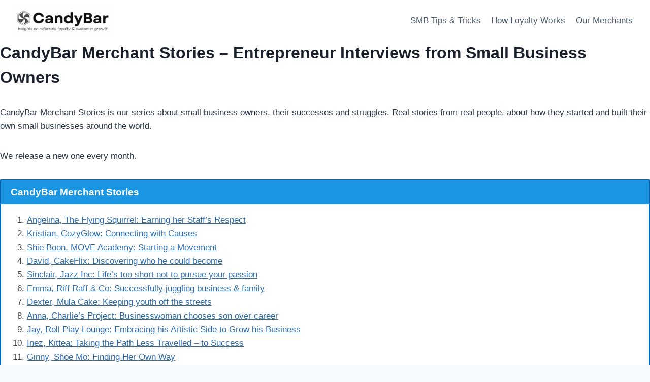

--- FILE ---
content_type: text/html; charset=UTF-8
request_url: https://www.candybar.co/candybar-merchant-stories/
body_size: 16683
content:
<!doctype html>
<html lang="en-US" class="no-js" itemtype="https://schema.org/WebPage" itemscope>
<head>
	<meta charset="UTF-8">
	<meta name="viewport" content="width=device-width, initial-scale=1, minimum-scale=1">
	<title>CandyBar Merchant Stories &#8211; Entrepreneur Interviews from Small Business Owners &#8211; CandyBar</title>
<meta name='robots' content='max-image-preview:large' />
	<style>img:is([sizes="auto" i], [sizes^="auto," i]) { contain-intrinsic-size: 3000px 1500px }</style>
	<link rel='dns-prefetch' href='//fonts.googleapis.com' />
<link rel="alternate" type="application/rss+xml" title="CandyBar &raquo; Feed" href="https://www.candybar.co/feed/" />
<link rel="alternate" type="application/rss+xml" title="CandyBar &raquo; Comments Feed" href="https://www.candybar.co/comments/feed/" />
			<script>document.documentElement.classList.remove( 'no-js' );</script>
			<script>
window._wpemojiSettings = {"baseUrl":"https:\/\/s.w.org\/images\/core\/emoji\/16.0.1\/72x72\/","ext":".png","svgUrl":"https:\/\/s.w.org\/images\/core\/emoji\/16.0.1\/svg\/","svgExt":".svg","source":{"concatemoji":"https:\/\/www.candybar.co\/wp-includes\/js\/wp-emoji-release.min.js?ver=6.8.3"}};
/*! This file is auto-generated */
!function(s,n){var o,i,e;function c(e){try{var t={supportTests:e,timestamp:(new Date).valueOf()};sessionStorage.setItem(o,JSON.stringify(t))}catch(e){}}function p(e,t,n){e.clearRect(0,0,e.canvas.width,e.canvas.height),e.fillText(t,0,0);var t=new Uint32Array(e.getImageData(0,0,e.canvas.width,e.canvas.height).data),a=(e.clearRect(0,0,e.canvas.width,e.canvas.height),e.fillText(n,0,0),new Uint32Array(e.getImageData(0,0,e.canvas.width,e.canvas.height).data));return t.every(function(e,t){return e===a[t]})}function u(e,t){e.clearRect(0,0,e.canvas.width,e.canvas.height),e.fillText(t,0,0);for(var n=e.getImageData(16,16,1,1),a=0;a<n.data.length;a++)if(0!==n.data[a])return!1;return!0}function f(e,t,n,a){switch(t){case"flag":return n(e,"\ud83c\udff3\ufe0f\u200d\u26a7\ufe0f","\ud83c\udff3\ufe0f\u200b\u26a7\ufe0f")?!1:!n(e,"\ud83c\udde8\ud83c\uddf6","\ud83c\udde8\u200b\ud83c\uddf6")&&!n(e,"\ud83c\udff4\udb40\udc67\udb40\udc62\udb40\udc65\udb40\udc6e\udb40\udc67\udb40\udc7f","\ud83c\udff4\u200b\udb40\udc67\u200b\udb40\udc62\u200b\udb40\udc65\u200b\udb40\udc6e\u200b\udb40\udc67\u200b\udb40\udc7f");case"emoji":return!a(e,"\ud83e\udedf")}return!1}function g(e,t,n,a){var r="undefined"!=typeof WorkerGlobalScope&&self instanceof WorkerGlobalScope?new OffscreenCanvas(300,150):s.createElement("canvas"),o=r.getContext("2d",{willReadFrequently:!0}),i=(o.textBaseline="top",o.font="600 32px Arial",{});return e.forEach(function(e){i[e]=t(o,e,n,a)}),i}function t(e){var t=s.createElement("script");t.src=e,t.defer=!0,s.head.appendChild(t)}"undefined"!=typeof Promise&&(o="wpEmojiSettingsSupports",i=["flag","emoji"],n.supports={everything:!0,everythingExceptFlag:!0},e=new Promise(function(e){s.addEventListener("DOMContentLoaded",e,{once:!0})}),new Promise(function(t){var n=function(){try{var e=JSON.parse(sessionStorage.getItem(o));if("object"==typeof e&&"number"==typeof e.timestamp&&(new Date).valueOf()<e.timestamp+604800&&"object"==typeof e.supportTests)return e.supportTests}catch(e){}return null}();if(!n){if("undefined"!=typeof Worker&&"undefined"!=typeof OffscreenCanvas&&"undefined"!=typeof URL&&URL.createObjectURL&&"undefined"!=typeof Blob)try{var e="postMessage("+g.toString()+"("+[JSON.stringify(i),f.toString(),p.toString(),u.toString()].join(",")+"));",a=new Blob([e],{type:"text/javascript"}),r=new Worker(URL.createObjectURL(a),{name:"wpTestEmojiSupports"});return void(r.onmessage=function(e){c(n=e.data),r.terminate(),t(n)})}catch(e){}c(n=g(i,f,p,u))}t(n)}).then(function(e){for(var t in e)n.supports[t]=e[t],n.supports.everything=n.supports.everything&&n.supports[t],"flag"!==t&&(n.supports.everythingExceptFlag=n.supports.everythingExceptFlag&&n.supports[t]);n.supports.everythingExceptFlag=n.supports.everythingExceptFlag&&!n.supports.flag,n.DOMReady=!1,n.readyCallback=function(){n.DOMReady=!0}}).then(function(){return e}).then(function(){var e;n.supports.everything||(n.readyCallback(),(e=n.source||{}).concatemoji?t(e.concatemoji):e.wpemoji&&e.twemoji&&(t(e.twemoji),t(e.wpemoji)))}))}((window,document),window._wpemojiSettings);
</script>
<link rel='stylesheet' id='fontawesome-css' href='https://www.candybar.co/wp-content/plugins/easy-sticky-sidebar/assets/css/fontawesome.css?ver=6.1.1' media='all' />
<link rel='stylesheet' id='SSuprydp_style-css' href='https://www.candybar.co/wp-content/plugins/easy-sticky-sidebar/assets/css/sticky-sidebar.css?ver=1.6.9' media='all' />
<link rel='stylesheet' id='sticky-sidebar-generated-css' href='http://www.candybar.co/wp-content/uploads/sticky-sidebar-generated.css?ver=1749801179' media='all' />
<style id='wp-emoji-styles-inline-css'>

	img.wp-smiley, img.emoji {
		display: inline !important;
		border: none !important;
		box-shadow: none !important;
		height: 1em !important;
		width: 1em !important;
		margin: 0 0.07em !important;
		vertical-align: -0.1em !important;
		background: none !important;
		padding: 0 !important;
	}
</style>
<link rel='stylesheet' id='wp-block-library-css' href='https://www.candybar.co/wp-includes/css/dist/block-library/style.min.css?ver=6.8.3' media='all' />
<style id='classic-theme-styles-inline-css'>
/*! This file is auto-generated */
.wp-block-button__link{color:#fff;background-color:#32373c;border-radius:9999px;box-shadow:none;text-decoration:none;padding:calc(.667em + 2px) calc(1.333em + 2px);font-size:1.125em}.wp-block-file__button{background:#32373c;color:#fff;text-decoration:none}
</style>
<style id='global-styles-inline-css'>
:root{--wp--preset--aspect-ratio--square: 1;--wp--preset--aspect-ratio--4-3: 4/3;--wp--preset--aspect-ratio--3-4: 3/4;--wp--preset--aspect-ratio--3-2: 3/2;--wp--preset--aspect-ratio--2-3: 2/3;--wp--preset--aspect-ratio--16-9: 16/9;--wp--preset--aspect-ratio--9-16: 9/16;--wp--preset--color--black: #000000;--wp--preset--color--cyan-bluish-gray: #abb8c3;--wp--preset--color--white: #ffffff;--wp--preset--color--pale-pink: #f78da7;--wp--preset--color--vivid-red: #cf2e2e;--wp--preset--color--luminous-vivid-orange: #ff6900;--wp--preset--color--luminous-vivid-amber: #fcb900;--wp--preset--color--light-green-cyan: #7bdcb5;--wp--preset--color--vivid-green-cyan: #00d084;--wp--preset--color--pale-cyan-blue: #8ed1fc;--wp--preset--color--vivid-cyan-blue: #0693e3;--wp--preset--color--vivid-purple: #9b51e0;--wp--preset--color--theme-palette-1: var(--global-palette1);--wp--preset--color--theme-palette-2: var(--global-palette2);--wp--preset--color--theme-palette-3: var(--global-palette3);--wp--preset--color--theme-palette-4: var(--global-palette4);--wp--preset--color--theme-palette-5: var(--global-palette5);--wp--preset--color--theme-palette-6: var(--global-palette6);--wp--preset--color--theme-palette-7: var(--global-palette7);--wp--preset--color--theme-palette-8: var(--global-palette8);--wp--preset--color--theme-palette-9: var(--global-palette9);--wp--preset--color--theme-palette-10: var(--global-palette10);--wp--preset--color--theme-palette-11: var(--global-palette11);--wp--preset--color--theme-palette-12: var(--global-palette12);--wp--preset--color--theme-palette-13: var(--global-palette13);--wp--preset--color--theme-palette-14: var(--global-palette14);--wp--preset--color--theme-palette-15: var(--global-palette15);--wp--preset--gradient--vivid-cyan-blue-to-vivid-purple: linear-gradient(135deg,rgba(6,147,227,1) 0%,rgb(155,81,224) 100%);--wp--preset--gradient--light-green-cyan-to-vivid-green-cyan: linear-gradient(135deg,rgb(122,220,180) 0%,rgb(0,208,130) 100%);--wp--preset--gradient--luminous-vivid-amber-to-luminous-vivid-orange: linear-gradient(135deg,rgba(252,185,0,1) 0%,rgba(255,105,0,1) 100%);--wp--preset--gradient--luminous-vivid-orange-to-vivid-red: linear-gradient(135deg,rgba(255,105,0,1) 0%,rgb(207,46,46) 100%);--wp--preset--gradient--very-light-gray-to-cyan-bluish-gray: linear-gradient(135deg,rgb(238,238,238) 0%,rgb(169,184,195) 100%);--wp--preset--gradient--cool-to-warm-spectrum: linear-gradient(135deg,rgb(74,234,220) 0%,rgb(151,120,209) 20%,rgb(207,42,186) 40%,rgb(238,44,130) 60%,rgb(251,105,98) 80%,rgb(254,248,76) 100%);--wp--preset--gradient--blush-light-purple: linear-gradient(135deg,rgb(255,206,236) 0%,rgb(152,150,240) 100%);--wp--preset--gradient--blush-bordeaux: linear-gradient(135deg,rgb(254,205,165) 0%,rgb(254,45,45) 50%,rgb(107,0,62) 100%);--wp--preset--gradient--luminous-dusk: linear-gradient(135deg,rgb(255,203,112) 0%,rgb(199,81,192) 50%,rgb(65,88,208) 100%);--wp--preset--gradient--pale-ocean: linear-gradient(135deg,rgb(255,245,203) 0%,rgb(182,227,212) 50%,rgb(51,167,181) 100%);--wp--preset--gradient--electric-grass: linear-gradient(135deg,rgb(202,248,128) 0%,rgb(113,206,126) 100%);--wp--preset--gradient--midnight: linear-gradient(135deg,rgb(2,3,129) 0%,rgb(40,116,252) 100%);--wp--preset--font-size--small: var(--global-font-size-small);--wp--preset--font-size--medium: var(--global-font-size-medium);--wp--preset--font-size--large: var(--global-font-size-large);--wp--preset--font-size--x-large: 42px;--wp--preset--font-size--larger: var(--global-font-size-larger);--wp--preset--font-size--xxlarge: var(--global-font-size-xxlarge);--wp--preset--spacing--20: 0.44rem;--wp--preset--spacing--30: 0.67rem;--wp--preset--spacing--40: 1rem;--wp--preset--spacing--50: 1.5rem;--wp--preset--spacing--60: 2.25rem;--wp--preset--spacing--70: 3.38rem;--wp--preset--spacing--80: 5.06rem;--wp--preset--shadow--natural: 6px 6px 9px rgba(0, 0, 0, 0.2);--wp--preset--shadow--deep: 12px 12px 50px rgba(0, 0, 0, 0.4);--wp--preset--shadow--sharp: 6px 6px 0px rgba(0, 0, 0, 0.2);--wp--preset--shadow--outlined: 6px 6px 0px -3px rgba(255, 255, 255, 1), 6px 6px rgba(0, 0, 0, 1);--wp--preset--shadow--crisp: 6px 6px 0px rgba(0, 0, 0, 1);}:where(.is-layout-flex){gap: 0.5em;}:where(.is-layout-grid){gap: 0.5em;}body .is-layout-flex{display: flex;}.is-layout-flex{flex-wrap: wrap;align-items: center;}.is-layout-flex > :is(*, div){margin: 0;}body .is-layout-grid{display: grid;}.is-layout-grid > :is(*, div){margin: 0;}:where(.wp-block-columns.is-layout-flex){gap: 2em;}:where(.wp-block-columns.is-layout-grid){gap: 2em;}:where(.wp-block-post-template.is-layout-flex){gap: 1.25em;}:where(.wp-block-post-template.is-layout-grid){gap: 1.25em;}.has-black-color{color: var(--wp--preset--color--black) !important;}.has-cyan-bluish-gray-color{color: var(--wp--preset--color--cyan-bluish-gray) !important;}.has-white-color{color: var(--wp--preset--color--white) !important;}.has-pale-pink-color{color: var(--wp--preset--color--pale-pink) !important;}.has-vivid-red-color{color: var(--wp--preset--color--vivid-red) !important;}.has-luminous-vivid-orange-color{color: var(--wp--preset--color--luminous-vivid-orange) !important;}.has-luminous-vivid-amber-color{color: var(--wp--preset--color--luminous-vivid-amber) !important;}.has-light-green-cyan-color{color: var(--wp--preset--color--light-green-cyan) !important;}.has-vivid-green-cyan-color{color: var(--wp--preset--color--vivid-green-cyan) !important;}.has-pale-cyan-blue-color{color: var(--wp--preset--color--pale-cyan-blue) !important;}.has-vivid-cyan-blue-color{color: var(--wp--preset--color--vivid-cyan-blue) !important;}.has-vivid-purple-color{color: var(--wp--preset--color--vivid-purple) !important;}.has-black-background-color{background-color: var(--wp--preset--color--black) !important;}.has-cyan-bluish-gray-background-color{background-color: var(--wp--preset--color--cyan-bluish-gray) !important;}.has-white-background-color{background-color: var(--wp--preset--color--white) !important;}.has-pale-pink-background-color{background-color: var(--wp--preset--color--pale-pink) !important;}.has-vivid-red-background-color{background-color: var(--wp--preset--color--vivid-red) !important;}.has-luminous-vivid-orange-background-color{background-color: var(--wp--preset--color--luminous-vivid-orange) !important;}.has-luminous-vivid-amber-background-color{background-color: var(--wp--preset--color--luminous-vivid-amber) !important;}.has-light-green-cyan-background-color{background-color: var(--wp--preset--color--light-green-cyan) !important;}.has-vivid-green-cyan-background-color{background-color: var(--wp--preset--color--vivid-green-cyan) !important;}.has-pale-cyan-blue-background-color{background-color: var(--wp--preset--color--pale-cyan-blue) !important;}.has-vivid-cyan-blue-background-color{background-color: var(--wp--preset--color--vivid-cyan-blue) !important;}.has-vivid-purple-background-color{background-color: var(--wp--preset--color--vivid-purple) !important;}.has-black-border-color{border-color: var(--wp--preset--color--black) !important;}.has-cyan-bluish-gray-border-color{border-color: var(--wp--preset--color--cyan-bluish-gray) !important;}.has-white-border-color{border-color: var(--wp--preset--color--white) !important;}.has-pale-pink-border-color{border-color: var(--wp--preset--color--pale-pink) !important;}.has-vivid-red-border-color{border-color: var(--wp--preset--color--vivid-red) !important;}.has-luminous-vivid-orange-border-color{border-color: var(--wp--preset--color--luminous-vivid-orange) !important;}.has-luminous-vivid-amber-border-color{border-color: var(--wp--preset--color--luminous-vivid-amber) !important;}.has-light-green-cyan-border-color{border-color: var(--wp--preset--color--light-green-cyan) !important;}.has-vivid-green-cyan-border-color{border-color: var(--wp--preset--color--vivid-green-cyan) !important;}.has-pale-cyan-blue-border-color{border-color: var(--wp--preset--color--pale-cyan-blue) !important;}.has-vivid-cyan-blue-border-color{border-color: var(--wp--preset--color--vivid-cyan-blue) !important;}.has-vivid-purple-border-color{border-color: var(--wp--preset--color--vivid-purple) !important;}.has-vivid-cyan-blue-to-vivid-purple-gradient-background{background: var(--wp--preset--gradient--vivid-cyan-blue-to-vivid-purple) !important;}.has-light-green-cyan-to-vivid-green-cyan-gradient-background{background: var(--wp--preset--gradient--light-green-cyan-to-vivid-green-cyan) !important;}.has-luminous-vivid-amber-to-luminous-vivid-orange-gradient-background{background: var(--wp--preset--gradient--luminous-vivid-amber-to-luminous-vivid-orange) !important;}.has-luminous-vivid-orange-to-vivid-red-gradient-background{background: var(--wp--preset--gradient--luminous-vivid-orange-to-vivid-red) !important;}.has-very-light-gray-to-cyan-bluish-gray-gradient-background{background: var(--wp--preset--gradient--very-light-gray-to-cyan-bluish-gray) !important;}.has-cool-to-warm-spectrum-gradient-background{background: var(--wp--preset--gradient--cool-to-warm-spectrum) !important;}.has-blush-light-purple-gradient-background{background: var(--wp--preset--gradient--blush-light-purple) !important;}.has-blush-bordeaux-gradient-background{background: var(--wp--preset--gradient--blush-bordeaux) !important;}.has-luminous-dusk-gradient-background{background: var(--wp--preset--gradient--luminous-dusk) !important;}.has-pale-ocean-gradient-background{background: var(--wp--preset--gradient--pale-ocean) !important;}.has-electric-grass-gradient-background{background: var(--wp--preset--gradient--electric-grass) !important;}.has-midnight-gradient-background{background: var(--wp--preset--gradient--midnight) !important;}.has-small-font-size{font-size: var(--wp--preset--font-size--small) !important;}.has-medium-font-size{font-size: var(--wp--preset--font-size--medium) !important;}.has-large-font-size{font-size: var(--wp--preset--font-size--large) !important;}.has-x-large-font-size{font-size: var(--wp--preset--font-size--x-large) !important;}
:where(.wp-block-post-template.is-layout-flex){gap: 1.25em;}:where(.wp-block-post-template.is-layout-grid){gap: 1.25em;}
:where(.wp-block-columns.is-layout-flex){gap: 2em;}:where(.wp-block-columns.is-layout-grid){gap: 2em;}
:root :where(.wp-block-pullquote){font-size: 1.5em;line-height: 1.6;}
</style>
<link rel='stylesheet' id='kadence-global-css' href='https://www.candybar.co/wp-content/themes/kadence/assets/css/global.min.css?ver=1.4.1' media='all' />
<style id='kadence-global-inline-css'>
/* Kadence Base CSS */
:root{--global-palette1:#2B6CB0;--global-palette2:#215387;--global-palette3:#1A202C;--global-palette4:#2D3748;--global-palette5:#4A5568;--global-palette6:#718096;--global-palette7:#EDF2F7;--global-palette8:#F7FAFC;--global-palette9:#ffffff;--global-palette10:oklch(from var(--global-palette1) calc(l + 0.10 * (1 - l)) calc(c * 1.00) calc(h + 180) / 100%);--global-palette11:#13612e;--global-palette12:#1159af;--global-palette13:#b82105;--global-palette14:#f7630c;--global-palette15:#f5a524;--global-palette9rgb:255, 255, 255;--global-palette-highlight:var(--global-palette1);--global-palette-highlight-alt:var(--global-palette2);--global-palette-highlight-alt2:var(--global-palette9);--global-palette-btn-bg:var(--global-palette1);--global-palette-btn-bg-hover:var(--global-palette2);--global-palette-btn:var(--global-palette9);--global-palette-btn-hover:var(--global-palette9);--global-palette-btn-sec-bg:var(--global-palette7);--global-palette-btn-sec-bg-hover:var(--global-palette2);--global-palette-btn-sec:var(--global-palette3);--global-palette-btn-sec-hover:var(--global-palette9);--global-body-font-family:-apple-system,BlinkMacSystemFont,"Segoe UI",Roboto,Oxygen-Sans,Ubuntu,Cantarell,"Helvetica Neue",sans-serif, "Apple Color Emoji", "Segoe UI Emoji", "Segoe UI Symbol";--global-heading-font-family:inherit;--global-primary-nav-font-family:inherit;--global-fallback-font:sans-serif;--global-display-fallback-font:sans-serif;--global-content-width:1290px;--global-content-wide-width:calc(1290px + 230px);--global-content-narrow-width:842px;--global-content-edge-padding:1.5rem;--global-content-boxed-padding:2rem;--global-calc-content-width:calc(1290px - var(--global-content-edge-padding) - var(--global-content-edge-padding) );--wp--style--global--content-size:var(--global-calc-content-width);}.wp-site-blocks{--global-vw:calc( 100vw - ( 0.5 * var(--scrollbar-offset)));}body{background:var(--global-palette8);}body, input, select, optgroup, textarea{font-weight:400;font-size:17px;line-height:1.6;font-family:var(--global-body-font-family);color:var(--global-palette4);}.content-bg, body.content-style-unboxed .site{background:var(--global-palette9);}h1,h2,h3,h4,h5,h6{font-family:var(--global-heading-font-family);}h1{font-weight:700;font-size:32px;line-height:1.5;color:var(--global-palette3);}h2{font-weight:700;font-size:28px;line-height:1.5;color:var(--global-palette3);}h3{font-weight:700;font-size:24px;line-height:1.5;color:var(--global-palette3);}h4{font-weight:700;font-size:22px;line-height:1.5;color:var(--global-palette4);}h5{font-weight:700;font-size:20px;line-height:1.5;color:var(--global-palette4);}h6{font-weight:700;font-size:18px;line-height:1.5;color:var(--global-palette5);}.entry-hero .kadence-breadcrumbs{max-width:1290px;}.site-container, .site-header-row-layout-contained, .site-footer-row-layout-contained, .entry-hero-layout-contained, .comments-area, .alignfull > .wp-block-cover__inner-container, .alignwide > .wp-block-cover__inner-container{max-width:var(--global-content-width);}.content-width-narrow .content-container.site-container, .content-width-narrow .hero-container.site-container{max-width:var(--global-content-narrow-width);}@media all and (min-width: 1520px){.wp-site-blocks .content-container  .alignwide{margin-left:-115px;margin-right:-115px;width:unset;max-width:unset;}}@media all and (min-width: 1102px){.content-width-narrow .wp-site-blocks .content-container .alignwide{margin-left:-130px;margin-right:-130px;width:unset;max-width:unset;}}.content-style-boxed .wp-site-blocks .entry-content .alignwide{margin-left:calc( -1 * var( --global-content-boxed-padding ) );margin-right:calc( -1 * var( --global-content-boxed-padding ) );}.content-area{margin-top:5rem;margin-bottom:5rem;}@media all and (max-width: 1024px){.content-area{margin-top:3rem;margin-bottom:3rem;}}@media all and (max-width: 767px){.content-area{margin-top:2rem;margin-bottom:2rem;}}@media all and (max-width: 1024px){:root{--global-content-boxed-padding:2rem;}}@media all and (max-width: 767px){:root{--global-content-boxed-padding:1.5rem;}}.entry-content-wrap{padding:2rem;}@media all and (max-width: 1024px){.entry-content-wrap{padding:2rem;}}@media all and (max-width: 767px){.entry-content-wrap{padding:1.5rem;}}.entry.single-entry{box-shadow:0px 15px 15px -10px rgba(0,0,0,0.05);}.entry.loop-entry{box-shadow:0px 15px 15px -10px rgba(0,0,0,0.05);}.loop-entry .entry-content-wrap{padding:2rem;}@media all and (max-width: 1024px){.loop-entry .entry-content-wrap{padding:2rem;}}@media all and (max-width: 767px){.loop-entry .entry-content-wrap{padding:1.5rem;}}button, .button, .wp-block-button__link, input[type="button"], input[type="reset"], input[type="submit"], .fl-button, .elementor-button-wrapper .elementor-button, .wc-block-components-checkout-place-order-button, .wc-block-cart__submit{box-shadow:0px 0px 0px -7px rgba(0,0,0,0);}button:hover, button:focus, button:active, .button:hover, .button:focus, .button:active, .wp-block-button__link:hover, .wp-block-button__link:focus, .wp-block-button__link:active, input[type="button"]:hover, input[type="button"]:focus, input[type="button"]:active, input[type="reset"]:hover, input[type="reset"]:focus, input[type="reset"]:active, input[type="submit"]:hover, input[type="submit"]:focus, input[type="submit"]:active, .elementor-button-wrapper .elementor-button:hover, .elementor-button-wrapper .elementor-button:focus, .elementor-button-wrapper .elementor-button:active, .wc-block-cart__submit:hover{box-shadow:0px 15px 25px -7px rgba(0,0,0,0.1);}.kb-button.kb-btn-global-outline.kb-btn-global-inherit{padding-top:calc(px - 2px);padding-right:calc(px - 2px);padding-bottom:calc(px - 2px);padding-left:calc(px - 2px);}@media all and (min-width: 1025px){.transparent-header .entry-hero .entry-hero-container-inner{padding-top:80px;}}@media all and (max-width: 1024px){.mobile-transparent-header .entry-hero .entry-hero-container-inner{padding-top:80px;}}@media all and (max-width: 767px){.mobile-transparent-header .entry-hero .entry-hero-container-inner{padding-top:80px;}}.entry-hero.page-hero-section .entry-header{min-height:200px;}
/* Kadence Header CSS */
@media all and (max-width: 1024px){.mobile-transparent-header #masthead{position:absolute;left:0px;right:0px;z-index:100;}.kadence-scrollbar-fixer.mobile-transparent-header #masthead{right:var(--scrollbar-offset,0);}.mobile-transparent-header #masthead, .mobile-transparent-header .site-top-header-wrap .site-header-row-container-inner, .mobile-transparent-header .site-main-header-wrap .site-header-row-container-inner, .mobile-transparent-header .site-bottom-header-wrap .site-header-row-container-inner{background:transparent;}.site-header-row-tablet-layout-fullwidth, .site-header-row-tablet-layout-standard{padding:0px;}}@media all and (min-width: 1025px){.transparent-header #masthead{position:absolute;left:0px;right:0px;z-index:100;}.transparent-header.kadence-scrollbar-fixer #masthead{right:var(--scrollbar-offset,0);}.transparent-header #masthead, .transparent-header .site-top-header-wrap .site-header-row-container-inner, .transparent-header .site-main-header-wrap .site-header-row-container-inner, .transparent-header .site-bottom-header-wrap .site-header-row-container-inner{background:transparent;}}.site-branding a.brand img{max-width:200px;}.site-branding a.brand img.svg-logo-image{width:200px;}.site-branding{padding:0px 0px 0px 0px;}#masthead, #masthead .kadence-sticky-header.item-is-fixed:not(.item-at-start):not(.site-header-row-container):not(.site-main-header-wrap), #masthead .kadence-sticky-header.item-is-fixed:not(.item-at-start) > .site-header-row-container-inner{background:#ffffff;}.site-main-header-inner-wrap{min-height:80px;}.header-navigation[class*="header-navigation-style-underline"] .header-menu-container.primary-menu-container>ul>li>a:after{width:calc( 100% - 1.2em);}.main-navigation .primary-menu-container > ul > li.menu-item > a{padding-left:calc(1.2em / 2);padding-right:calc(1.2em / 2);padding-top:0.6em;padding-bottom:0.6em;color:var(--global-palette5);}.main-navigation .primary-menu-container > ul > li.menu-item .dropdown-nav-special-toggle{right:calc(1.2em / 2);}.main-navigation .primary-menu-container > ul > li.menu-item > a:hover{color:var(--global-palette-highlight);}.main-navigation .primary-menu-container > ul > li.menu-item.current-menu-item > a{color:var(--global-palette3);}.header-navigation .header-menu-container ul ul.sub-menu, .header-navigation .header-menu-container ul ul.submenu{background:var(--global-palette3);box-shadow:0px 2px 13px 0px rgba(0,0,0,0.1);}.header-navigation .header-menu-container ul ul li.menu-item, .header-menu-container ul.menu > li.kadence-menu-mega-enabled > ul > li.menu-item > a{border-bottom:1px solid rgba(255,255,255,0.1);border-radius:0px 0px 0px 0px;}.header-navigation .header-menu-container ul ul li.menu-item > a{width:200px;padding-top:1em;padding-bottom:1em;color:var(--global-palette8);font-size:12px;}.header-navigation .header-menu-container ul ul li.menu-item > a:hover{color:var(--global-palette9);background:var(--global-palette4);border-radius:0px 0px 0px 0px;}.header-navigation .header-menu-container ul ul li.menu-item.current-menu-item > a{color:var(--global-palette9);background:var(--global-palette4);border-radius:0px 0px 0px 0px;}.mobile-toggle-open-container .menu-toggle-open, .mobile-toggle-open-container .menu-toggle-open:focus{color:var(--global-palette5);padding:0.4em 0.6em 0.4em 0.6em;font-size:14px;}.mobile-toggle-open-container .menu-toggle-open.menu-toggle-style-bordered{border:1px solid currentColor;}.mobile-toggle-open-container .menu-toggle-open .menu-toggle-icon{font-size:20px;}.mobile-toggle-open-container .menu-toggle-open:hover, .mobile-toggle-open-container .menu-toggle-open:focus-visible{color:var(--global-palette-highlight);}.mobile-navigation ul li{font-size:14px;}.mobile-navigation ul li a{padding-top:1em;padding-bottom:1em;}.mobile-navigation ul li > a, .mobile-navigation ul li.menu-item-has-children > .drawer-nav-drop-wrap{color:var(--global-palette8);}.mobile-navigation ul li.current-menu-item > a, .mobile-navigation ul li.current-menu-item.menu-item-has-children > .drawer-nav-drop-wrap{color:var(--global-palette-highlight);}.mobile-navigation ul li.menu-item-has-children .drawer-nav-drop-wrap, .mobile-navigation ul li:not(.menu-item-has-children) a{border-bottom:1px solid rgba(255,255,255,0.1);}.mobile-navigation:not(.drawer-navigation-parent-toggle-true) ul li.menu-item-has-children .drawer-nav-drop-wrap button{border-left:1px solid rgba(255,255,255,0.1);}#mobile-drawer .drawer-header .drawer-toggle{padding:0.6em 0.15em 0.6em 0.15em;font-size:24px;}
/* Kadence Footer CSS */
.site-bottom-footer-inner-wrap{padding-top:30px;padding-bottom:30px;grid-column-gap:30px;}.site-bottom-footer-inner-wrap .widget{margin-bottom:30px;}.site-bottom-footer-inner-wrap .site-footer-section:not(:last-child):after{right:calc(-30px / 2);}
</style>
<link rel='stylesheet' id='kadence-header-css' href='https://www.candybar.co/wp-content/themes/kadence/assets/css/header.min.css?ver=1.4.1' media='all' />
<link rel='stylesheet' id='kadence-content-css' href='https://www.candybar.co/wp-content/themes/kadence/assets/css/content.min.css?ver=1.4.1' media='all' />
<link rel='stylesheet' id='kadence-footer-css' href='https://www.candybar.co/wp-content/themes/kadence/assets/css/footer.min.css?ver=1.4.1' media='all' />
<link crossorigin="anonymous" rel='stylesheet' id='easy-sticky-sidebar-font-css' href='https://fonts.googleapis.com/css?family=Open+Sans%3A800%7COpen+Sans%3A700italic&#038;ver=6.8.3' media='all' />
<script src="https://www.candybar.co/wp-includes/js/jquery/jquery.min.js?ver=3.7.1" id="jquery-core-js"></script>
<script src="https://www.candybar.co/wp-includes/js/jquery/jquery-migrate.min.js?ver=3.4.1" id="jquery-migrate-js"></script>
<script src="https://www.candybar.co/wp-content/plugins/easy-sticky-sidebar/assets/js/sticky-sidebar.js?ver=1.6.9" id="SSuprydp_script-js"></script>
<link rel="https://api.w.org/" href="https://www.candybar.co/wp-json/" /><link rel="alternate" title="JSON" type="application/json" href="https://www.candybar.co/wp-json/wp/v2/pages/2437" /><link rel="EditURI" type="application/rsd+xml" title="RSD" href="https://www.candybar.co/xmlrpc.php?rsd" />
<link rel="canonical" href="https://www.candybar.co/candybar-merchant-stories/" />
<link rel='shortlink' href='https://www.candybar.co/?p=2437' />
<link rel="alternate" title="oEmbed (JSON)" type="application/json+oembed" href="https://www.candybar.co/wp-json/oembed/1.0/embed?url=https%3A%2F%2Fwww.candybar.co%2Fcandybar-merchant-stories%2F" />
<link rel="alternate" title="oEmbed (XML)" type="text/xml+oembed" href="https://www.candybar.co/wp-json/oembed/1.0/embed?url=https%3A%2F%2Fwww.candybar.co%2Fcandybar-merchant-stories%2F&#038;format=xml" />

		<!-- GA Google Analytics @ https://m0n.co/ga -->
		<script>
			(function(i,s,o,g,r,a,m){i['GoogleAnalyticsObject']=r;i[r]=i[r]||function(){
			(i[r].q=i[r].q||[]).push(arguments)},i[r].l=1*new Date();a=s.createElement(o),
			m=s.getElementsByTagName(o)[0];a.async=1;a.src=g;m.parentNode.insertBefore(a,m)
			})(window,document,'script','https://www.google-analytics.com/analytics.js','ga');
			ga('create', 'UA-15701008-14', 'auto');
			ga('send', 'pageview');
		</script>

	<link rel="amphtml" href="https://www.candybar.co/candybar-merchant-stories/?amp"><link rel="icon" href="https://www.candybar.co/wp-content/uploads/2019/05/cropped-candybar-bes-customer-loyalty-program-digital-punchcard-amp-logo-32x32.png" sizes="32x32" />
<link rel="icon" href="https://www.candybar.co/wp-content/uploads/2019/05/cropped-candybar-bes-customer-loyalty-program-digital-punchcard-amp-logo-192x192.png" sizes="192x192" />
<link rel="apple-touch-icon" href="https://www.candybar.co/wp-content/uploads/2019/05/cropped-candybar-bes-customer-loyalty-program-digital-punchcard-amp-logo-180x180.png" />
<meta name="msapplication-TileImage" content="https://www.candybar.co/wp-content/uploads/2019/05/cropped-candybar-bes-customer-loyalty-program-digital-punchcard-amp-logo-270x270.png" />
</head>

<body class="wp-singular page-template-default page page-id-2437 wp-custom-logo wp-embed-responsive wp-theme-kadence footer-on-bottom hide-focus-outline link-style-standard content-title-style-normal content-width-fullwidth content-style-unboxed content-vertical-padding-show non-transparent-header mobile-non-transparent-header">
<div id="wrapper" class="site wp-site-blocks">
			<a class="skip-link screen-reader-text scroll-ignore" href="#main">Skip to content</a>
		<header id="masthead" class="site-header" role="banner" itemtype="https://schema.org/WPHeader" itemscope>
	<div id="main-header" class="site-header-wrap">
		<div class="site-header-inner-wrap">
			<div class="site-header-upper-wrap">
				<div class="site-header-upper-inner-wrap">
					<div class="site-main-header-wrap site-header-row-container site-header-focus-item site-header-row-layout-standard" data-section="kadence_customizer_header_main">
	<div class="site-header-row-container-inner">
				<div class="site-container">
			<div class="site-main-header-inner-wrap site-header-row site-header-row-has-sides site-header-row-no-center">
									<div class="site-header-main-section-left site-header-section site-header-section-left">
						<div class="site-header-item site-header-focus-item" data-section="title_tagline">
	<div class="site-branding branding-layout-standard site-brand-logo-only"><a class="brand has-logo-image" href="https://www.candybar.co/" rel="home"><img width="1000" height="300" src="https://www.candybar.co/wp-content/uploads/2025/12/cropped-CANDYBAR-logo-2025-1.png" class="custom-logo" alt="CandyBar" decoding="async" fetchpriority="high" srcset="https://www.candybar.co/wp-content/uploads/2025/12/cropped-CANDYBAR-logo-2025-1.png 1000w, https://www.candybar.co/wp-content/uploads/2025/12/cropped-CANDYBAR-logo-2025-1-300x90.png 300w, https://www.candybar.co/wp-content/uploads/2025/12/cropped-CANDYBAR-logo-2025-1-768x230.png 768w" sizes="(max-width: 1000px) 100vw, 1000px" /></a></div></div><!-- data-section="title_tagline" -->
					</div>
																	<div class="site-header-main-section-right site-header-section site-header-section-right">
						<div class="site-header-item site-header-focus-item site-header-item-main-navigation header-navigation-layout-stretch-false header-navigation-layout-fill-stretch-false" data-section="kadence_customizer_primary_navigation">
		<nav id="site-navigation" class="main-navigation header-navigation hover-to-open nav--toggle-sub header-navigation-style-standard header-navigation-dropdown-animation-none" role="navigation" aria-label="Primary">
			<div class="primary-menu-container header-menu-container">
	<ul id="primary-menu" class="menu"><li id="menu-item-824" class="menu-item menu-item-type-taxonomy menu-item-object-category menu-item-824"><a href="https://www.candybar.co/category/small-business/">SMB Tips &amp; Tricks</a></li>
<li id="menu-item-826" class="menu-item menu-item-type-taxonomy menu-item-object-category menu-item-826"><a href="https://www.candybar.co/category/loyalty/how-loyalty-works/">How Loyalty Works</a></li>
<li id="menu-item-829" class="menu-item menu-item-type-taxonomy menu-item-object-category menu-item-829"><a href="https://www.candybar.co/category/merchants/">Our Merchants</a></li>
</ul>		</div>
	</nav><!-- #site-navigation -->
	</div><!-- data-section="primary_navigation" -->
					</div>
							</div>
		</div>
	</div>
</div>
				</div>
			</div>
					</div>
	</div>
	
<div id="mobile-header" class="site-mobile-header-wrap">
	<div class="site-header-inner-wrap">
		<div class="site-header-upper-wrap">
			<div class="site-header-upper-inner-wrap">
			<div class="site-main-header-wrap site-header-focus-item site-header-row-layout-standard site-header-row-tablet-layout-default site-header-row-mobile-layout-default ">
	<div class="site-header-row-container-inner">
		<div class="site-container">
			<div class="site-main-header-inner-wrap site-header-row site-header-row-has-sides site-header-row-no-center">
									<div class="site-header-main-section-left site-header-section site-header-section-left">
						<div class="site-header-item site-header-focus-item" data-section="title_tagline">
	<div class="site-branding mobile-site-branding branding-layout-standard branding-tablet-layout-inherit site-brand-logo-only branding-mobile-layout-inherit"><a class="brand has-logo-image" href="https://www.candybar.co/" rel="home"><img width="1000" height="300" src="https://www.candybar.co/wp-content/uploads/2025/12/cropped-CANDYBAR-logo-2025-1.png" class="custom-logo" alt="CandyBar" decoding="async" srcset="https://www.candybar.co/wp-content/uploads/2025/12/cropped-CANDYBAR-logo-2025-1.png 1000w, https://www.candybar.co/wp-content/uploads/2025/12/cropped-CANDYBAR-logo-2025-1-300x90.png 300w, https://www.candybar.co/wp-content/uploads/2025/12/cropped-CANDYBAR-logo-2025-1-768x230.png 768w" sizes="(max-width: 1000px) 100vw, 1000px" /></a></div></div><!-- data-section="title_tagline" -->
					</div>
																	<div class="site-header-main-section-right site-header-section site-header-section-right">
						<div class="site-header-item site-header-focus-item site-header-item-navgation-popup-toggle" data-section="kadence_customizer_mobile_trigger">
		<div class="mobile-toggle-open-container">
						<button id="mobile-toggle" class="menu-toggle-open drawer-toggle menu-toggle-style-default" aria-label="Open menu" data-toggle-target="#mobile-drawer" data-toggle-body-class="showing-popup-drawer-from-right" aria-expanded="false" data-set-focus=".menu-toggle-close"
					>
						<span class="menu-toggle-icon"><span class="kadence-svg-iconset"><svg aria-hidden="true" class="kadence-svg-icon kadence-menu-svg" fill="currentColor" version="1.1" xmlns="http://www.w3.org/2000/svg" width="24" height="24" viewBox="0 0 24 24"><title>Toggle Menu</title><path d="M3 13h18c0.552 0 1-0.448 1-1s-0.448-1-1-1h-18c-0.552 0-1 0.448-1 1s0.448 1 1 1zM3 7h18c0.552 0 1-0.448 1-1s-0.448-1-1-1h-18c-0.552 0-1 0.448-1 1s0.448 1 1 1zM3 19h18c0.552 0 1-0.448 1-1s-0.448-1-1-1h-18c-0.552 0-1 0.448-1 1s0.448 1 1 1z"></path>
				</svg></span></span>
		</button>
	</div>
	</div><!-- data-section="mobile_trigger" -->
					</div>
							</div>
		</div>
	</div>
</div>
			</div>
		</div>
			</div>
</div>
</header><!-- #masthead -->

	<main id="inner-wrap" class="wrap kt-clear" role="main">
		<div id="primary" class="content-area">
	<div class="content-container site-container">
		<div id="main" class="site-main">
						<div class="content-wrap">
				<article id="post-2437" class="entry content-bg single-entry post-2437 page type-page status-publish hentry">
	<div class="entry-content-wrap">
		<header class="entry-header page-title title-align-inherit title-tablet-align-inherit title-mobile-align-inherit">
	<h1 class="entry-title">CandyBar Merchant Stories &#8211; Entrepreneur Interviews from Small Business Owners</h1></header><!-- .entry-header -->

<div class="entry-content single-content">
	<p>CandyBar Merchant Stories is our series about small business owners, their successes and struggles. Real stories from real people, about how they started and built their own small businesses around the world.</p>
<p>We release a new one every month. <a name="top"></a><br />
<div class="su-box su-box-style-default" id="" style="border-color:#0063af;border-radius:2px"><div class="su-box-title" style="background-color:#1a96e2;color:#ffffff;border-top-left-radius:0px;border-top-right-radius:0px">CandyBar Merchant Stories</div><div class="su-box-content su-u-clearfix su-u-trim" style="border-bottom-left-radius:0px;border-bottom-right-radius:0px">
<ol>
<li><a href="#flying-squirrel-merchant-stories">Angelina, The Flying Squirrel: Earning her Staff&#8217;s Respect</a></li>
<li><a href="#cozy-glow-merchant-stories">Kristian, CozyGlow: Connecting with Causes</a></li>
<li><a href="#move-academy-merchant-stories">Shie Boon, MOVE Academy: Starting a Movement</a></li>
<li><a href="#cakeflix-merchant-stories">David, CakeFlix: Discovering who he could become</a></li>
<li><a href="#jazz-inc-merchant-stories">Sinclair, Jazz Inc: Life&#8217;s too short not to pursue your passion</a></li>
<li><a href="#riff-raff-merchant-stories">Emma, Riff Raff &amp; Co: Successfully juggling business &amp; family</a></li>
<li><a href="#mula-cake-merchant-stories">Dexter, Mula Cake: Keeping youth off the streets</a></li>
<li><a href="#charlies-project-merchant-stories">Anna, Charlie&#8217;s Project: Businesswoman chooses son over career</a></li>
<li><a href="#roll-play-lounge-merchant-stories">Jay, Roll Play Lounge: Embracing his Artistic Side to Grow his Business</a></li>
<li><a href="#kittea-merchant-stories">Inez, Kittea: Taking the Path Less Travelled &#8211; to Success</a></li>
<li><a href="#shoe-mo-merchant-stories">Ginny, Shoe Mo: Finding Her Own Way</a></li>
<li><a href="#mission-juice-merchant-stories">Joel, Mission Juice; Finding Fulfilment by Being Boss</a></li>
</ol>
</div></div>
<h2 id="candybar-merchant-stories">Featured Candybar Merchant Stories</h2>
<p>Our newest and best entrepreneur interviews &#8211; from small business owners.</p>
<table style="width: 100%;">
<tbody>
<tr>
<td>
<h3 id="flying-squirrel-merchant-stories"><a href="https://www.candybar.co/blog/merchant-stories-the-flying-squirrel-angelina-leong/">The Flying Squirrel:</a> Earning Her Staff&#8217;s Respect</h3>
<p><img decoding="async" class="wp-image-3388 size-full alignleft" src="https://www.candybar.co/wp-content/uploads/2020/12/Angelina-and-a-staff.jpg" alt="" width="400" height="300" /></p>
<p>Her staff treated her like an outsider because of her lack of experience. So Angelina trained herself to become a capable chef, a caring manager, and a respected boss. Here’s how she started The Flying Squirrel.</p>
<p><em>&#8220;While the business was running, I was taking courses, and training myself from the ground up.&#8221; &#8211; Angelina Leong</em>, <a href="https://www.candybar.co/blog/merchant-stories-the-flying-squirrel-angelina-leong/">Merchant Stories: The Flying Squirrel</a></p>
<p>&nbsp;</td>
</tr>
<tr>
<td>
<h3 id="cozy-glow-merchant-stories"><a href="https://www.candybar.co/blog/merchant-stories-cozy-glow-kristian/">Cozy Glow Candles:</a> Connecting with Causes</h3>
<p><img loading="lazy" decoding="async" class="alignleft wp-image-3334 size-medium" src="https://www.candybar.co/wp-content/uploads/2020/10/cozy-glow-croydon-business-excellence-300x300.jpg" alt="" width="300" height="300" srcset="https://www.candybar.co/wp-content/uploads/2020/10/cozy-glow-croydon-business-excellence-300x300.jpg 300w, https://www.candybar.co/wp-content/uploads/2020/10/cozy-glow-croydon-business-excellence-150x150.jpg 150w, https://www.candybar.co/wp-content/uploads/2020/10/cozy-glow-croydon-business-excellence-768x768.jpg 768w, https://www.candybar.co/wp-content/uploads/2020/10/cozy-glow-croydon-business-excellence-65x65.jpg 65w, https://www.candybar.co/wp-content/uploads/2020/10/cozy-glow-croydon-business-excellence-50x50.jpg 50w, https://www.candybar.co/wp-content/uploads/2020/10/cozy-glow-croydon-business-excellence.jpg 775w" sizes="auto, (max-width: 300px) 100vw, 300px" /></p>
<p>Kristian’s job made him feel disconnected. Starting his own business let him put his energy into causes he believed in.</p>
<p><em>&#8220;<span class="sw-click-to-tweet"><span class="sw-ctt-text">Cozy Glow allows me to make a difference to the environment and our local community, to put our energy into causes we care about most</span></span>.&#8221; &#8211; </em>Kristian, <a href="https://www.candybar.co/blog/merchant-stories-cozy-glow-kristian/">Merchant Stories: Cozy Glow Candles</a></p>
<p>&nbsp;</td>
</tr>
<tr>
<td>
<h3 id="move-academy-merchant-stories"><a href="https://www.candybar.co/blog/merchant-stories-move-academy-shie-boon/">MOVE Academy:</a> Starting a Movement</h3>
<p><img loading="lazy" decoding="async" class="alignleft wp-image-2954" src="https://www.candybar.co/wp-content/uploads/2020/07/shie-boon-move-academy-parkour-aunties-1024x683.jpg" alt="" width="400" height="300" /></p>
<p><span style="font-weight: 400;">Shie Boon dropped out because school was restrictive. At 25, he took over a parkour school to realise his vision of holistic education.</span></p>
<p><em>&#8220;Be strong to be useful.&#8221; &#8211; </em>Shie Boon, <a href="https://www.candybar.co/blog/merchant-stories-move-academy-shie-boon">Merchant Stories: MOVE Academy</a></p>
<p>&nbsp;</td>
</tr>
<tr>
<td>
<h3></h3>
<h3 id="cakeflix-merchant-stories"><a href="https://www.candybar.co/blog/merchant-stories-cakeflix/">CakeFlix:</a> Discovering who he could become</h3>
<p><img loading="lazy" decoding="async" class="wp-image-2892 alignleft" src="https://www.candybar.co/wp-content/uploads/2020/06/cakeflix-merchant-stories-paul-david-booth.jpg" alt="" width="400" height="300" srcset="https://www.candybar.co/wp-content/uploads/2020/06/cakeflix-merchant-stories-paul-david-booth.jpg 960w, https://www.candybar.co/wp-content/uploads/2020/06/cakeflix-merchant-stories-paul-david-booth-300x225.jpg 300w, https://www.candybar.co/wp-content/uploads/2020/06/cakeflix-merchant-stories-paul-david-booth-768x576.jpg 768w" sizes="auto, (max-width: 400px) 100vw, 400px" /></p>
<p><span style="font-weight: 400;">David&#8217;s job was turning him into a machine. Joining his partner’s bakery gave him the chance to discover who he really was. </span></p>
<p><em>&#8220;So many people are held back by limiting beliefs. Their fear of failure outweighs their goal of achieving.&#8221; &#8211; </em>David, <a href="https://www.candybar.co/blog/merchant-stories-cakeflix/">Merchant Stories: CakeFlix</a></p>
<p>&nbsp;</td>
</tr>
<tr>
<td>
<h3></h3>
<h3 id="jazz-inc-merchant-stories"><a href="https://www.candybar.co/blog/merchant-stories-jazz-inc/">Jazz Inc:</a> Life&#8217;s too short not to pursue your passion</h3>
<p><img loading="lazy" decoding="async" class="wp-image-2833 alignleft" src="https://www.candybar.co/wp-content/uploads/2020/05/pasted-image-0-2-e1591017408163.png" alt="" width="300" height="300" srcset="https://www.candybar.co/wp-content/uploads/2020/05/pasted-image-0-2-e1591017408163.png 499w, https://www.candybar.co/wp-content/uploads/2020/05/pasted-image-0-2-e1591017408163-300x300.png 300w, https://www.candybar.co/wp-content/uploads/2020/05/pasted-image-0-2-e1591017408163-150x150.png 150w, https://www.candybar.co/wp-content/uploads/2020/05/pasted-image-0-2-e1591017408163-65x65.png 65w, https://www.candybar.co/wp-content/uploads/2020/05/pasted-image-0-2-e1591017408163-50x50.png 50w" sizes="auto, (max-width: 300px) 100vw, 300px" /></p>
<p>Personal tragedy led Sinclair to realize that ‘life is short’. He struck out on his own to pursue jazz, and he has never looked back.</p>
<p><em>&#8220;Life&#8217;s too short<span style="font-weight: 400;">.</span>&#8221; &#8211; </em>Sinclair, <a href="https://www.candybar.co/blog/merchant-stories-jazz-inc/">Merchant Stories: Jazz Inc</a></p>
<p>&nbsp;</td>
</tr>
<tr>
<td>
<h3></h3>
<h3 id="riff-raff-merchant-stories"><a href="https://www.candybar.co/blog/merchant-stories-riff-raff/">Riff Raff &amp; Co:</a> Successfully Juggling Business &amp; Family</h3>
<p><img loading="lazy" decoding="async" class="alignleft wp-image-2761 size-medium" src="https://www.candybar.co/wp-content/uploads/2020/03/merchant-stories-riff-raff-emma.png" alt="merchant-stories-riff-raff-emma" width="300" height="300" srcset="https://www.candybar.co/wp-content/uploads/2020/03/merchant-stories-riff-raff-emma.png 1080w, https://www.candybar.co/wp-content/uploads/2020/03/merchant-stories-riff-raff-emma-300x300.png 300w, https://www.candybar.co/wp-content/uploads/2020/03/merchant-stories-riff-raff-emma-1024x1024.png 1024w, https://www.candybar.co/wp-content/uploads/2020/03/merchant-stories-riff-raff-emma-150x150.png 150w, https://www.candybar.co/wp-content/uploads/2020/03/merchant-stories-riff-raff-emma-768x768.png 768w, https://www.candybar.co/wp-content/uploads/2020/03/merchant-stories-riff-raff-emma-65x65.png 65w, https://www.candybar.co/wp-content/uploads/2020/03/merchant-stories-riff-raff-emma-50x50.png 50w" sizes="auto, (max-width: 300px) 100vw, 300px" /></p>
<p>Emma started a business to contribute financially to the family. Starting her own business helped her take better care of her own family, as well as other families.</p>
<p><em>&#8220;When I see the posts and emails from mummas getting even just a little bit more of that precious sleep thanks to these guys, it makes it all worthwhile<span style="font-weight: 400;">.</span>&#8221; &#8211; </em>Emma, <a href="https://www.candybar.co/blog/merchant-stories-riff-raff/">Merchant Stories: Riff Raff</a></p>
<p>&nbsp;</td>
</tr>
<tr>
<td>
<h3></h3>
<h3 id="mula-cake-merchant-stories"><a href="https://www.candybar.co/blog/merchant-stories-mula-cake/">Mula Cake:</a> Keeping Youth off the Streets</h3>
<p><img loading="lazy" decoding="async" class="alignleft wp-image-2735 size-medium" src="https://www.candybar.co/wp-content/uploads/2020/03/mula-cake-dexter-300x300.png" alt="candybar merchant stories mula cake dexter simms mula cake hub" width="300" height="300" srcset="https://www.candybar.co/wp-content/uploads/2020/03/mula-cake-dexter-300x300.png 300w, https://www.candybar.co/wp-content/uploads/2020/03/mula-cake-dexter-1024x1024.png 1024w, https://www.candybar.co/wp-content/uploads/2020/03/mula-cake-dexter-150x150.png 150w, https://www.candybar.co/wp-content/uploads/2020/03/mula-cake-dexter-768x768.png 768w, https://www.candybar.co/wp-content/uploads/2020/03/mula-cake-dexter-65x65.png 65w, https://www.candybar.co/wp-content/uploads/2020/03/mula-cake-dexter-50x50.png 50w, https://www.candybar.co/wp-content/uploads/2020/03/mula-cake-dexter.png 1080w" sizes="auto, (max-width: 300px) 100vw, 300px" /></p>
<p>&nbsp;</p>
<p>He wanted to keep the youth off the streets and out of crime. Dexter started a business to become a role model and inspire them.</p>
<p><em>&#8220;<span style="font-weight: 400;">People think the more successful you get the more famous you get. No, the more successful you get, the more change you can make.</span>&#8221; &#8211; </em>Dexter, <a href="https://www.candybar.co/blog/merchant-stories-mula-cake/">Merchant Stories: Mula Cake</a></td>
</tr>
<tr>
<td>
<h3></h3>
<h3 id="charlies-project-merchant-stories"><a href="https://www.candybar.co/blog/merchant-stories-charlies-project/">Charlie&#8217;s Project:</a> Businesswoman chooses son over career</h3>
<p><img loading="lazy" decoding="async" class="alignleft wp-image-2732" src="https://www.candybar.co/wp-content/uploads/2020/02/charlies-project-anna-candybar-merchant-stories-1024x1024.png" alt="" width="300" height="300" srcset="https://www.candybar.co/wp-content/uploads/2020/02/charlies-project-anna-candybar-merchant-stories-1024x1024.png 1024w, https://www.candybar.co/wp-content/uploads/2020/02/charlies-project-anna-candybar-merchant-stories-300x300.png 300w, https://www.candybar.co/wp-content/uploads/2020/02/charlies-project-anna-candybar-merchant-stories-150x150.png 150w, https://www.candybar.co/wp-content/uploads/2020/02/charlies-project-anna-candybar-merchant-stories-768x768.png 768w, https://www.candybar.co/wp-content/uploads/2020/02/charlies-project-anna-candybar-merchant-stories-65x65.png 65w, https://www.candybar.co/wp-content/uploads/2020/02/charlies-project-anna-candybar-merchant-stories-50x50.png 50w, https://www.candybar.co/wp-content/uploads/2020/02/charlies-project-anna-candybar-merchant-stories.png 1080w" sizes="auto, (max-width: 300px) 100vw, 300px" /></p>
<p>&nbsp;</p>
<p>Charlie was born with Autism and Down Syndrome. Starting her own business let Anna provide for Charlie while always having time for him.</p>
<p><em>&#8220;The experience made me a better mother and a better business owner.&#8221; &#8211; </em>Anna, <a href="https://www.candybar.co/blog/merchant-stories-charlies-project/">Merchant Stories: Charlie&#8217;s Project</a></td>
</tr>
<tr>
<td>
<h3></h3>
<h3 id="roll-play-lounge-merchant-stories"><a href="https://www.candybar.co/blog/merchant-stories-roll-play-game-lounge/">Roll Play Lounge:</a> Embracing his Artistic Side to Grow His Business</h3>
<p><img decoding="async" class="wp-image-2645 size-large alignleft" src="https://www.candybar.co/wp-content/uploads/2019/11/candybar-merchant-stories-roll-play-game-lounge-jay-1024x540.png" alt="candybar merchant stories roll play game lounge jay" width="300" srcset="https://www.candybar.co/wp-content/uploads/2019/11/candybar-merchant-stories-roll-play-game-lounge-jay-1024x540.png 1024w, https://www.candybar.co/wp-content/uploads/2019/11/candybar-merchant-stories-roll-play-game-lounge-jay-300x158.png 300w, https://www.candybar.co/wp-content/uploads/2019/11/candybar-merchant-stories-roll-play-game-lounge-jay-768x405.png 768w, https://www.candybar.co/wp-content/uploads/2019/11/candybar-merchant-stories-roll-play-game-lounge-jay.png 1200w" sizes="(max-width: 1024px) 100vw, 1024px" /></p>
<p>He worked 14 hour days. He forgot how to sing. Finally, he started his own business to pursue something for himself: sharing his love for board games.</p>
<p><em>&#8220;I describe myself as a Recovering Workaholic,&#8221; &#8211; </em>Jay, <a href="https://www.candybar.co/blog/merchant-stories-roll-play-game-lounge/">Merchant Stories: Roll Play Lounge</a></td>
</tr>
<tr>
<td>
<h3></h3>
<h3 id="kittea-merchant-stories"><a href="https://www.candybar.co/blog/kittea-merchant-stories-inez/">Kittea:</a> Taking the Path Less Travelled &#8211; to Success</h3>
<p><img loading="lazy" decoding="async" class="wp-image-2660 alignleft" src="https://www.candybar.co/wp-content/uploads/2019/12/inez-lim-kittea-candybar-merchant-stories-curious-tea-mykittea--1024x540.png" alt="inez lim kittea candybar merchant stories curious tea mykittea" width="300" height="158" srcset="https://www.candybar.co/wp-content/uploads/2019/12/inez-lim-kittea-candybar-merchant-stories-curious-tea-mykittea--1024x540.png 1024w, https://www.candybar.co/wp-content/uploads/2019/12/inez-lim-kittea-candybar-merchant-stories-curious-tea-mykittea--300x158.png 300w, https://www.candybar.co/wp-content/uploads/2019/12/inez-lim-kittea-candybar-merchant-stories-curious-tea-mykittea--768x405.png 768w, https://www.candybar.co/wp-content/uploads/2019/12/inez-lim-kittea-candybar-merchant-stories-curious-tea-mykittea-.png 1200w" sizes="auto, (max-width: 300px) 100vw, 300px" /></p>
<p>Her boss wanted to promote her. Her parents wanted her to keep going. Instead, she quit and found her own path to success.</p>
<p><em>&#8220;I only have to prove it to myself: How far can I go?&#8221; &#8211; </em>Inez, <a href="https://www.candybar.co/blog/kittea-merchant-stories-inez/">Merchant Stories: Kittea</a></td>
</tr>
<tr>
<td>
<h3></h3>
<h3 id="shoe-mo-merchant-stories"><a href="https://www.candybar.co/blog/shoe-mo-merchant-story/">Shoe Mo:</a> Finding Her Own Way</h3>
<p><img loading="lazy" decoding="async" class="wp-image-2573 size-medium alignleft" src="https://www.candybar.co/wp-content/uploads/2019/08/shoe-mo-candybar-merchant-stories-finding-her-path-300x225.jpg" alt="shoe mo ginny truc to candybar merchant stories finding her path" width="300" height="225" srcset="https://www.candybar.co/wp-content/uploads/2019/08/shoe-mo-candybar-merchant-stories-finding-her-path-300x225.jpg 300w, https://www.candybar.co/wp-content/uploads/2019/08/shoe-mo-candybar-merchant-stories-finding-her-path-768x576.jpg 768w, https://www.candybar.co/wp-content/uploads/2019/08/shoe-mo-candybar-merchant-stories-finding-her-path.jpg 960w" sizes="auto, (max-width: 300px) 100vw, 300px" /></p>
<p>Alone in a foreign country, she quit her job and started a sneaker laundry empire.</p>
<p><em>&#8220;Be the change you want to see!&#8221; &#8211; </em>Ginny, <a href="https://www.candybar.co/blog/shoe-mo-merchant-story/">Merchant Stories: Shoe Mo</a><br />
<!-- hidden because of random harrassment


<h3 id="fruce-merchant-stories"><a href="https://www.candybar.co/blog/merchant-stories-fruce/">Fruce:</a> Blending a Fresh Flavour</h3>


<img loading="lazy" decoding="async" class="alignleft wp-image-2434 size-medium" src="https://www.candybar.co/wp-content/uploads/2019/07/fruce-fresh-flavour-ideas-dessert-drinks-candybar-merchant-stories-vulcanpost-300x158.png" alt="fruce-fresh-flavour-ideas-dessert-drinks-candybar-merchant-stories" width="300" height="158" srcset="https://www.candybar.co/wp-content/uploads/2019/07/fruce-fresh-flavour-ideas-dessert-drinks-candybar-merchant-stories-vulcanpost-300x158.png 300w, https://www.candybar.co/wp-content/uploads/2019/07/fruce-fresh-flavour-ideas-dessert-drinks-candybar-merchant-stories-vulcanpost-768x405.png 768w, https://www.candybar.co/wp-content/uploads/2019/07/fruce-fresh-flavour-ideas-dessert-drinks-candybar-merchant-stories-vulcanpost-1024x540.png 1024w, https://www.candybar.co/wp-content/uploads/2019/07/fruce-fresh-flavour-ideas-dessert-drinks-candybar-merchant-stories-vulcanpost.png 1200w" sizes="auto, (max-width: 300px) 100vw, 300px" />

She hated how F&amp;B outlets kept copying each other. She found a fresh, original flavour and found fans.

<em>"It shouldn't have been so hard. We found ourselves asking: Could we survive?" - </em>Roxie, <a href="https://www.candybar.co/blog/merchant-stories-fruce/">Merchant Stories: Fruce</a>
--></td>
</tr>
<tr>
<td>
<h3></h3>
<h3 id="mission-juice-merchant-stories"><a href="https://www.candybar.co/blog/merchant-stories-venturing-out-to-find-fulfillment/">Mission Juice:</a> Finding fulfillment as his own boss</h3>
<p><img loading="lazy" decoding="async" class="wp-image-2424 size-medium alignleft" src="https://www.candybar.co/wp-content/uploads/2019/06/candybar-merchant-stories-mission-juice-joel-lee-cold-pressed-juices-300x158.jpg" alt="candybar merchant stories - mission juice joel lee cold pressed juices" width="300" height="158" srcset="https://www.candybar.co/wp-content/uploads/2019/06/candybar-merchant-stories-mission-juice-joel-lee-cold-pressed-juices-300x158.jpg 300w, https://www.candybar.co/wp-content/uploads/2019/06/candybar-merchant-stories-mission-juice-joel-lee-cold-pressed-juices-768x403.jpg 768w, https://www.candybar.co/wp-content/uploads/2019/06/candybar-merchant-stories-mission-juice-joel-lee-cold-pressed-juices-1024x538.jpg 1024w, https://www.candybar.co/wp-content/uploads/2019/06/candybar-merchant-stories-mission-juice-joel-lee-cold-pressed-juices.jpg 1200w" sizes="auto, (max-width: 300px) 100vw, 300px" /></p>
<p>&nbsp;</p>
<p>Corporate hotshot quit his job to work seven days a week: just to be his own boss.</p>
<p><em>&#8220;It could&#8217;ve been any business &#8211; To be honest, I just didn’t want to work for someone else.&#8221; &#8211; </em>Joel, <a href="https://www.candybar.co/blog/merchant-stories-venturing-out-to-find-fulfillment/">Merchant Stories: </a><a href="https://www.candybar.co/blog/merchant-stories-venturing-out-to-find-fulfillment/">Mission Juice</a></td>
</tr>
</tbody>
</table>
<h6 style="text-align: center;"><a href="#top"><em>Back to Top</em></a></h6>
<hr />
<p><!--


<h2 id="candybar-case-studies"><span data-mce-type="bookmark" style="display: inline-block; width: 0px; overflow: hidden; line-height: 0;" class="mce_SELRES_start"></span>Candybar Case Studies</h2>


Happy merchants who have used CandyBar to solve their problems


<h3 id="candybar-case-study-benefit-cosmetics"><a href="https://www.candybar.co/case-studies/benefit-cosmetics/">Benefit Cosmetics</a>: Making Customers Smile</h3>


<img loading="lazy" decoding="async" class="aligncenter wp-image-2808 size-full" src="https://www.candybar.co/wp-content/uploads/2020/04/benefit-cosmetics-brow-bar-case-study-lead.png" alt="candybar case studies benefit cosmetics brow bar loyalty program prepaid bundle beauty service" width="450" height="480" />


<p style="text-align: center;"><em>"Customers love CandyBar. They made sure to get their stamp after every visit." - </em>Kenneth Ong, Assistant Regional Digital Marketing Manager @ Benefit Cosmetics</p>


[su_note note_color="#c2f5fb" text_color="#000000"]Benefit Cosmetics also ran an ad campaign to sign up new customers. Said Kenneth:
"The Free Sample helped get many new customers to sign up. CandyBar’s <a href="https://www.candybar.co/prepaid-bundles/">PrePaid Bundles Feature</a> made it easy to manage giving out the reward."
Read more about how CandyBar drove new sign-ups in the <a href="https://www.candybar.co/case-studies/benefit-cosmetics/">Benefit Cosmetics case study here</a>." [/su_note]


<div class="index-module--container--21j-9">


<h3 id="candybar-case-study-the-daily-cut"><a href="https://www.candybar.co/case-studies/the-daily-cut">The Daily Cut</a>: Long Queues of Loyal Regulars</h3>


<img decoding="async" class="aligncenter size-full wp-image-2422" src="https://www.candybar.co/wp-content/uploads/2019/06/the-daily-cut-candybar-loyalty-case-study-long-queues-loyal-regulars-949beed03a382a4b1f5b3a2d5febc88d.png" alt="candybar loyalty case study the daily cut salad singapore" width="450" srcset="https://www.candybar.co/wp-content/uploads/2019/06/the-daily-cut-candybar-loyalty-case-study-long-queues-loyal-regulars-949beed03a382a4b1f5b3a2d5febc88d.png 740w, https://www.candybar.co/wp-content/uploads/2019/06/the-daily-cut-candybar-loyalty-case-study-long-queues-loyal-regulars-949beed03a382a4b1f5b3a2d5febc88d-300x195.png 300w" sizes="(max-width: 740px) 100vw, 740px" />


<p style="text-align: center;"><em>"Ever since we used CandyBar, <strong>revenue has gone up 20-30%</strong>" - </em>Necie, Store Manager @ The Daily Cut.</p>





<h3 id="candybar-case-study-the-daily-cut"><a href="https://www.candybar.co/case-studies/mk-wine/">MK Wine &amp; Liquor</a>: Long term loyalty</h3>


<img decoding="async" class="aligncenter size-full wp-image-2422" src="https://www.candybar.co/static/title-image-edc25f7966d53a65065d5798eb9f2dfe.jpg" alt="candybar loyalty case study mk wine liquors colorado spirits shop" width="450" />


<p style="text-align: center;">MK Wine &amp; Liquor has been using CandyBar for 2 years and counting!</p>





<h3 id="candybar-case-study-plain-vanilla"><a href="https://www.candybar.co/case-studies/plain-vanilla/">Plain Vanilla</a>: Delighting regulars, creating a communal space</h3>


<img decoding="async" class="aligncenter size-full wp-image-2422" src="https://www.candybar.co/static/plain-vanilla-candybar-case-study-loyalty-program-6d3e65e827780e8959fb8f0f140bfbc2.jpg" alt="candybar loyalty case study the daily cut salad singapore" width="450" />


<p style="text-align: center;"><em>"<strong>CandyBar helped drive store visits.</strong> Our stores became places where people could visit every day.</em><em>"</em> - Ning, Communications Associate</p>





<h3><a href="https://www.candybar.co/case-studies/fruce/">Fruce</a>: Fresh Juice, Fresh Smiles</h3>


<img decoding="async" class="aligncenter wp-image-2748 size-full" src="https://www.candybar.co/wp-content/uploads/2020/03/fruce-candybar-loyalty-case-studies.png" alt="candybar loyalty case study fruce fresh juice singapore" width="450" srcset="https://www.candybar.co/wp-content/uploads/2020/03/fruce-candybar-loyalty-case-studies.png 740w, https://www.candybar.co/wp-content/uploads/2020/03/fruce-candybar-loyalty-case-studies-300x195.png 300w" sizes="(max-width: 740px) 100vw, 740px" />


<p style="text-align: center;"><em>"I can see on CandyBar who are my regulars. <strong>They keep coming back, and sales are up</strong>." - </em>Roxie, Store Manager @ Fruce.</p>





<h3><a href="https://www.candybar.co/case-studies/tokyo-chopped-salad/">Tokyo Chopped Salad</a>: Store Sales Up 5%</h3>


<img decoding="async" class="aligncenter wp-image-2749 size-full" src="https://www.candybar.co/wp-content/uploads/2020/03/tokyo-chopped-salad-candybar-loyalty-case-studies.png" alt="candybar loyalty case study tokyo chopped salad" width="450" srcset="https://www.candybar.co/wp-content/uploads/2020/03/tokyo-chopped-salad-candybar-loyalty-case-studies.png 740w, https://www.candybar.co/wp-content/uploads/2020/03/tokyo-chopped-salad-candybar-loyalty-case-studies-300x195.png 300w" sizes="(max-width: 740px) 100vw, 740px" />


<p style="text-align: center;"><em>"<strong>CandyBar has increased store sales by 5%.</strong> Better still, our customers love it." - </em>Shawn, Store Manager @ Tokyo Chopped Salad.</p>





<h6 style="text-align: center;"><a href="#top"><em>Back to Top</em></a></h6>





<hr />



--></p>
<h2 id="candybar-merchant-stories">More Candybar Merchant Stories</h2>
<h3><a href="https://www.candybar.co/blog/business-lessons-poppy-flora-studio/">PoPPy Flora &amp; Nature Studio:</a> Letting her authentic style grow and bloom</h3>
<p><em><img loading="lazy" decoding="async" class="wp-image-1423 alignleft" src="https://www.candybar.co/wp-content/uploads/2018/04/Poppy_Flora_Studio_Singapore-1-1024x471.jpg" alt="Poppy Flora Studio" width="450" height="207" srcset="https://www.candybar.co/wp-content/uploads/2018/04/Poppy_Flora_Studio_Singapore-1-1024x471.jpg 1024w, https://www.candybar.co/wp-content/uploads/2018/04/Poppy_Flora_Studio_Singapore-1-300x138.jpg 300w, https://www.candybar.co/wp-content/uploads/2018/04/Poppy_Flora_Studio_Singapore-1-768x353.jpg 768w, https://www.candybar.co/wp-content/uploads/2018/04/Poppy_Flora_Studio_Singapore-1-1200x552.jpg 1200w, https://www.candybar.co/wp-content/uploads/2018/04/Poppy_Flora_Studio_Singapore-1-1300x598.jpg 1300w, https://www.candybar.co/wp-content/uploads/2018/04/Poppy_Flora_Studio_Singapore-1.jpg 1800w" sizes="auto, (max-width: 450px) 100vw, 450px" /></em></p>
<p>&nbsp;</p>
<p><em>Sarah Lim doesn&#8217;t do free flowers, doesn&#8217;t copy anyone, and doesn&#8217;t do 12-rose-bouquets. She stuck to her beliefs and her personality &#8212; and built her <a href="https://www.candybar.co/blog/business-lessons-poppy-flora-studio/">flower business empire</a>.</em></p>
<p>&nbsp;</p>
<h3 class="entry-title"><a href="https://www.candybar.co/blog/milky-way-ice-cream/">The Milky Way</a>: A Family Business that treats you like Family</h3>
<p><em><img loading="lazy" decoding="async" class="alignleft wp-image-2627" src="https://www.candybar.co/wp-content/uploads/2018/06/milky-way-candybar-merchant-stories-family-business-renfred-1024x540.jpg" alt="the milky way sg - candybar merchant stories -- family business" width="450" height="237" srcset="https://www.candybar.co/wp-content/uploads/2018/06/milky-way-candybar-merchant-stories-family-business-renfred-1024x540.jpg 1024w, https://www.candybar.co/wp-content/uploads/2018/06/milky-way-candybar-merchant-stories-family-business-renfred-300x158.jpg 300w, https://www.candybar.co/wp-content/uploads/2018/06/milky-way-candybar-merchant-stories-family-business-renfred-768x405.jpg 768w, https://www.candybar.co/wp-content/uploads/2018/06/milky-way-candybar-merchant-stories-family-business-renfred.jpg 1200w" sizes="auto, (max-width: 450px) 100vw, 450px" /></em></p>
<p>&nbsp;</p>
<p><i>Some like their ice cream waffles with a little melt; others like them separate. At The Milky Way, they remember how you like it, and it&#8217;s why their customers treat them like family. </i></p>
<h3><a href="https://www.candybar.co/blog/shukuu-izakaya/">Shukuu Izakaya:</a> How Manga-Fans used Educational Selling to grow a Sake bar</h3>
<p><em><a href="https://www.candybar.co/blog/shukuu-izakaya/"><img decoding="async" class="size-full wp-image-2426 alignleft" src="https://www.candybar.co/wp-content/uploads/2019/06/shukuu-izakaya-educational-selling-candybar-merchant-stories-vulcanpost.png" alt="shukuu izakaya educational selling candybar merchant stories vulcanpost" width="450" srcset="https://www.candybar.co/wp-content/uploads/2019/06/shukuu-izakaya-educational-selling-candybar-merchant-stories-vulcanpost.png 1200w, https://www.candybar.co/wp-content/uploads/2019/06/shukuu-izakaya-educational-selling-candybar-merchant-stories-vulcanpost-300x158.png 300w, https://www.candybar.co/wp-content/uploads/2019/06/shukuu-izakaya-educational-selling-candybar-merchant-stories-vulcanpost-768x405.png 768w, https://www.candybar.co/wp-content/uploads/2019/06/shukuu-izakaya-educational-selling-candybar-merchant-stories-vulcanpost-1024x540.png 1024w" sizes="(max-width: 1200px) 100vw, 1200px" /></a></em></p>
<p>&nbsp;</p>
<p><em>To impress a girl he liked, Luis of <a href="https://www.candybar.co/blog/shukuu-izakaya/">Shukuu Izakaya</a> fell in love with Japanese culture, manga and sake &#8211; so much so he wanted to share his passion.</em></p>
<p>&nbsp;</p>
<h3 class="entry-title">How <a href="https://www.candybar.co/blog/park-bench-deli/">Park Bench Deli</a> Made Their Mark by Staying True to Themselves</h3>
<p><em><a href="https://www.candybar.co/blog/park-bench-deli/"><img loading="lazy" decoding="async" class="wp-image-1620 alignnone" src="https://www.candybar.co/wp-content/uploads/2018/06/parkbenchdeli_featured.jpg" alt="Park Bench Deli - Get Grub via Honesty" width="450" height="194" srcset="https://www.candybar.co/wp-content/uploads/2018/06/parkbenchdeli_featured.jpg 851w, https://www.candybar.co/wp-content/uploads/2018/06/parkbenchdeli_featured-300x129.jpg 300w, https://www.candybar.co/wp-content/uploads/2018/06/parkbenchdeli_featured-768x331.jpg 768w" sizes="auto, (max-width: 450px) 100vw, 450px" /></a>Invited to a fancy food festival, they decided instead to offer PB&amp;J sandwiches. And now they&#8217;re famous for it.</em></p>
<p>&nbsp;</p>
<h3 class="entry-title">Twilight Drinks &amp; Galaxy Cakes: How <a href="https://www.candybar.co/blog/boufe-boutique-cafe/">Boufe Cafe</a> conquered Instagram</h3>
<p><em> </em></p>
<p><img loading="lazy" decoding="async" class="wp-image-423 alignleft" src="https://www.candybar.co/wp-content/uploads/2017/11/boufe-galaxy-cake.jpg" alt="" width="450" height="496" srcset="https://www.candybar.co/wp-content/uploads/2017/11/boufe-galaxy-cake.jpg 827w, https://www.candybar.co/wp-content/uploads/2017/11/boufe-galaxy-cake-272x300.jpg 272w, https://www.candybar.co/wp-content/uploads/2017/11/boufe-galaxy-cake-768x847.jpg 768w, https://www.candybar.co/wp-content/uploads/2017/11/boufe-galaxy-cake-300x331.jpg 300w" sizes="auto, (max-width: 450px) 100vw, 450px" /></p>
<p><em>“How can I tempt my customers to pay for a Uber ride and come all the way to Phoenix Park to eat at my cafe?” asked Sean of <a href="https://www.candybar.co/blog/boufe-boutique-cafe/">Boufe</a></em></p>
<h6 style="text-align: center;"><a href="#top"><em>Back to Top</em></a></h6>
<hr />
<p>&nbsp;</p>
</div><!-- .entry-content -->
	</div>
</article><!-- #post-2437 -->

			</div>
					</div><!-- #main -->
			</div>
</div><!-- #primary -->
	</main><!-- #inner-wrap -->
	<footer id="colophon" class="site-footer" role="contentinfo">
	<div class="site-footer-wrap">
		<div class="site-bottom-footer-wrap site-footer-row-container site-footer-focus-item site-footer-row-layout-standard site-footer-row-tablet-layout-default site-footer-row-mobile-layout-default" data-section="kadence_customizer_footer_bottom">
	<div class="site-footer-row-container-inner">
				<div class="site-container">
			<div class="site-bottom-footer-inner-wrap site-footer-row site-footer-row-columns-1 site-footer-row-column-layout-row site-footer-row-tablet-column-layout-default site-footer-row-mobile-column-layout-row ft-ro-dir-row ft-ro-collapse-normal ft-ro-t-dir-default ft-ro-m-dir-default ft-ro-lstyle-plain">
									<div class="site-footer-bottom-section-1 site-footer-section footer-section-inner-items-1">
						
<div class="footer-widget-area site-info site-footer-focus-item content-align-default content-tablet-align-default content-mobile-align-default content-valign-default content-tablet-valign-default content-mobile-valign-default" data-section="kadence_customizer_footer_html">
	<div class="footer-widget-area-inner site-info-inner">
		<div class="footer-html inner-link-style-normal"><div class="footer-html-inner"><p>&copy; 2026 CandyBar - WordPress Theme by <a href="https://www.kadencewp.com/" rel="nofollow noopener">Kadence WP</a></p>
</div></div>	</div>
</div><!-- .site-info -->
					</div>
								</div>
		</div>
	</div>
</div>
	</div>
</footer><!-- #colophon -->

</div><!-- #wrapper -->

			<script>document.documentElement.style.setProperty('--scrollbar-offset', window.innerWidth - document.documentElement.clientWidth + 'px' );</script>
			<script type="speculationrules">
{"prefetch":[{"source":"document","where":{"and":[{"href_matches":"\/*"},{"not":{"href_matches":["\/wp-*.php","\/wp-admin\/*","\/wp-content\/uploads\/*","\/wp-content\/*","\/wp-content\/plugins\/*","\/wp-content\/themes\/kadence\/*","\/*\\?(.+)"]}},{"not":{"selector_matches":"a[rel~=\"nofollow\"]"}},{"not":{"selector_matches":".no-prefetch, .no-prefetch a"}}]},"eagerness":"conservative"}]}
</script>
	<div id="mobile-drawer" class="popup-drawer popup-drawer-layout-sidepanel popup-drawer-animation-fade popup-drawer-side-right" data-drawer-target-string="#mobile-drawer"
			>
		<div class="drawer-overlay" data-drawer-target-string="#mobile-drawer"></div>
		<div class="drawer-inner">
						<div class="drawer-header">
				<button class="menu-toggle-close drawer-toggle" aria-label="Close menu"  data-toggle-target="#mobile-drawer" data-toggle-body-class="showing-popup-drawer-from-right" aria-expanded="false" data-set-focus=".menu-toggle-open"
							>
					<span class="toggle-close-bar"></span>
					<span class="toggle-close-bar"></span>
				</button>
			</div>
			<div class="drawer-content mobile-drawer-content content-align-left content-valign-top">
								<div class="site-header-item site-header-focus-item site-header-item-mobile-navigation mobile-navigation-layout-stretch-false" data-section="kadence_customizer_mobile_navigation">
		<nav id="mobile-site-navigation" class="mobile-navigation drawer-navigation drawer-navigation-parent-toggle-false" role="navigation" aria-label="Primary Mobile">
				<div class="mobile-menu-container drawer-menu-container">
			<ul id="mobile-menu" class="menu has-collapse-sub-nav"><li class="menu-item menu-item-type-taxonomy menu-item-object-category menu-item-824"><a href="https://www.candybar.co/category/small-business/">SMB Tips &amp; Tricks</a></li>
<li class="menu-item menu-item-type-taxonomy menu-item-object-category menu-item-826"><a href="https://www.candybar.co/category/loyalty/how-loyalty-works/">How Loyalty Works</a></li>
<li class="menu-item menu-item-type-taxonomy menu-item-object-category menu-item-829"><a href="https://www.candybar.co/category/merchants/">Our Merchants</a></li>
</ul>		</div>
	</nav><!-- #site-navigation -->
	</div><!-- data-section="mobile_navigation" -->
							</div>
		</div>
	</div>
	<link rel='stylesheet' id='su-shortcodes-css' href='https://www.candybar.co/wp-content/plugins/shortcodes-ultimate/includes/css/shortcodes.css?ver=5.9.8' media='all' />
<script id="kadence-navigation-js-extra">
var kadenceConfig = {"screenReader":{"expand":"Child menu","expandOf":"Child menu of","collapse":"Child menu","collapseOf":"Child menu of"},"breakPoints":{"desktop":"1024","tablet":768},"scrollOffset":"0"};
</script>
<script src="https://www.candybar.co/wp-content/themes/kadence/assets/js/navigation.min.js?ver=1.4.1" id="kadence-navigation-js" async></script>
<script>(function(){function c(){var b=a.contentDocument||a.contentWindow.document;if(b){var d=b.createElement('script');d.innerHTML="window.__CF$cv$params={r:'9c585cc6ceeaaa6d',t:'MTc2OTY4NTg1OC4wMDAwMDA='};var a=document.createElement('script');a.nonce='';a.src='/cdn-cgi/challenge-platform/scripts/jsd/main.js';document.getElementsByTagName('head')[0].appendChild(a);";b.getElementsByTagName('head')[0].appendChild(d)}}if(document.body){var a=document.createElement('iframe');a.height=1;a.width=1;a.style.position='absolute';a.style.top=0;a.style.left=0;a.style.border='none';a.style.visibility='hidden';document.body.appendChild(a);if('loading'!==document.readyState)c();else if(window.addEventListener)document.addEventListener('DOMContentLoaded',c);else{var e=document.onreadystatechange||function(){};document.onreadystatechange=function(b){e(b);'loading'!==document.readyState&&(document.onreadystatechange=e,c())}}}})();</script></body>
</html>
